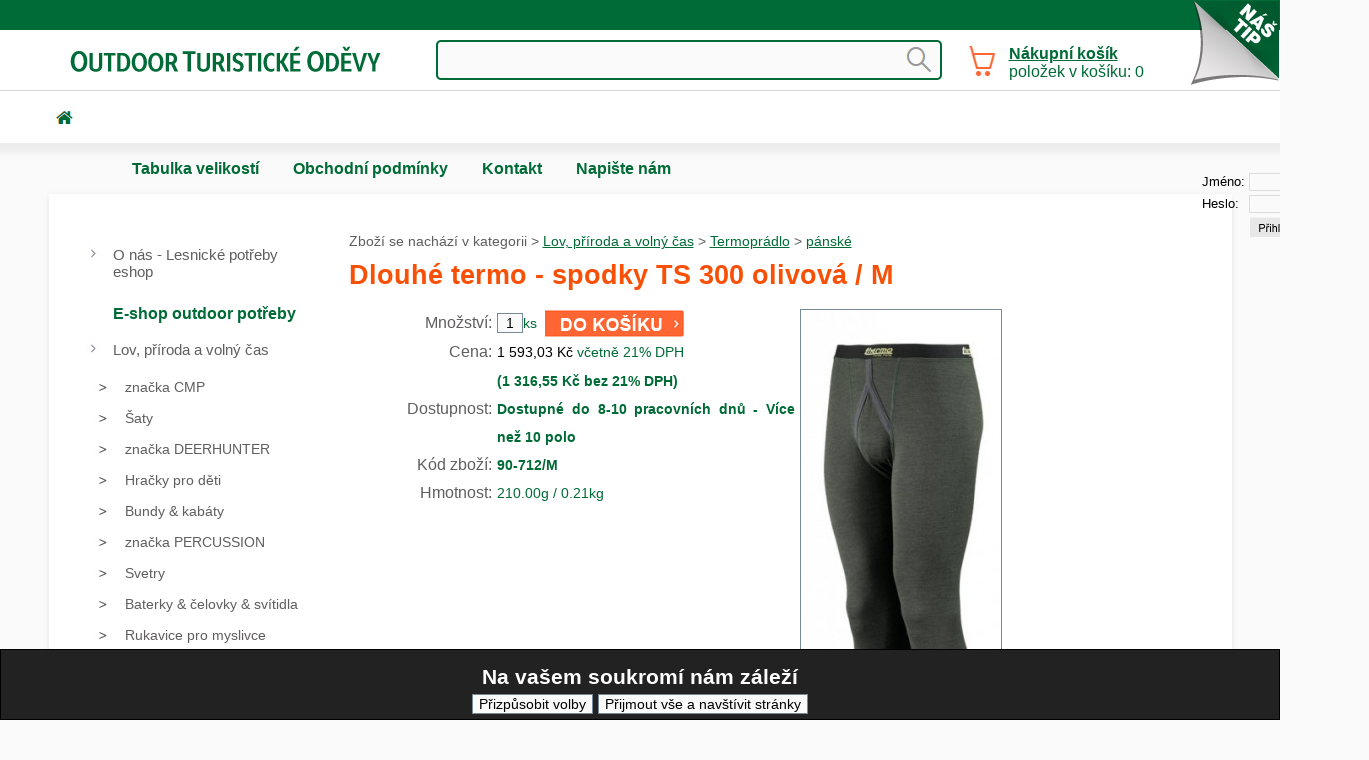

--- FILE ---
content_type: text/html;charset=utf-8
request_url: https://lesnickepotreby.cz/cz/eshop-dlouhe-termo-spodky-ts-300-olivova-m-878-4058
body_size: 7599
content:
<!doctype html>
<html lang="cs">
<head>
<title>PÁNSKÉ - DLOUHÉ TERMO - SPODKY TS 300 OLIVOVÁ / M - GRUBE LESNICKÉ POTŘEBY, POTŘEBY PRO MYSLIVCE A LESNÍKY, DŘEVORUBECKÉ POTŘEBY</title>
<meta name="description" content="Prodej potřeb pro myslivce, těžařské firmy, dřevorubce a dalších lesnických potřeb v eshopu. Výhodné ceny, rychlé dodání. Lapače na kůrovce.">
<meta name="keywords" content="dlouhé,termo,spodky,olivová,ideální,kombinace,umělých,přírodních,vláken,dvouvrstvém">
<meta name="author" content="ALS-Euro, s.r.o. Radovan Pospisil">
<meta name="robots" content="index,follow">
<meta name="viewport" content="width=device-width, initial-scale=1.0">
<link rel="stylesheet" media="screen" href="st-24-0-3-style.css?t=1746017821">
<link rel="stylesheet" media="screen" href="st-24-0-3-style2.css?t=1746017844">
<link rel="stylesheet" media="screen" href="st-24-0-3-block_global.css?t=1734441709">
<link rel="stylesheet" media="screen" href="st-24-0-3-style_r.css?t=1746017823">
<link rel="stylesheet" media="screen" href="style/individual-allpage.css?t=1756721588">
<link rel="stylesheet" media="print" href="st-24-0-3-printstyle.css?t=1323308143">
</head>
<body>
<form method="post" action="" class="cookie_opruz cookie_position_bottom cookie_schema_dark"><h2>Na vašem soukromí nám záleží</h2><input id="cookie_settings" type="submit"  name="cookie_settings" value="Přizpůsobit volby"><input id="cookie_all" type="submit"  name="cookie_all" value="Přijmout vše a navštívit stránky"></form><div class="position" style="position: absolute; top:1px; right:1px; z-index:100000;"><div class="corner-11 corner-11-15">
<div><h2><a href="eshop--661-83893" title="Aqua2Go GD73 - Akumulátorový tlakový čistič">Aqua2Go GD73 - Akumulátorový t</a></h2>

<a href="eshop--661-83893"><img src="imgeshop/77728.jpg" alt="eshop"></a>

<span>4337,82 Kč</span>
<p>Aqua2Go GD73 - Akumulátorový tlakový čistič

. Je ...</p></div>
</div></div><div class="main">
<a href="/" class="resp_logo_img" title="Na hlavní stranu"><img src="imgdesign/resp_logo_img.svg" alt="logotyp"></a><div class="topmenu_main topmenu_pos"><ul class="topmenu"><li><a href="top-tabulka-velikosti-112" title="Tabulka velikostí" >Tabulka velikostí</a>
</li><li><a href="top-obchodni-podminky-9" title="Obchodní podmínky" >Obchodní podmínky</a>
</li><li><a href="top-kontakt-6" title="Kontakt" >Kontakt</a>
</li><li><a href="napiste-nam" title="Napište nám" >Napište nám</a>
</li></ul></div><div onclick="" class="divlogin">
<form action="" method="post"><table><tr><td><label for="u_s_e_r">Jméno:</label><td><input type="text" name="u_s_e_r" class="divlogininput" id="u_s_e_r"></td></tr><tr><td><label for="p_a_s_s">Heslo:</label><td><input type="password" name="p_a_s_s" class="divlogininput" id="p_a_s_s"></td></tr><tr><td><td><input type="image" name="odesl_login[1]" src="imgdesign/login_but_img.jpg" alt="přihlásit" class="login_but"></tr></table></form>
</div>
<div onclick="" class="search1"><form action="" method="post"><label for="search_input" style="display:none;">search</label><input id="search_input" class="search_input" type="text" name="hledanyretezec" value=""><input type="image" src="imgdesign/search_but.gif" name="hledani" title="Hledat" style="border:0;background:0;" alt="hledatxx"></form></div><div class="nad_top"></div>
<div style="" class="top"></div>
<div class="lr_main">
<div class="lp_sl" style="width:1263px;">
<div class="right" style="width:893px;">
<div class="nav_bar">Zboží se nachází v kategorii > <a href="stranka-lov-priroda-a-volny-cas-506" title="Lov, příroda a volný čas">Lov, příroda a volný čas</a> > <a href="stranka-termopradlo-877" title="Termoprádlo">Termoprádlo</a> > <a href="stranka-panske-878" title="pánské">pánské</a></div><script type="application/ld+json">{"@context":"http:\/\/schema.org","@type":"BreadcrumbList","itemListElement":[{"@type":"ListItem","position":1,"item":{"@id":"stranka-lov-priroda-a-volny-cas-506","name":"Lov, p\u0159\u00edroda a voln\u00fd \u010das"}},{"@type":"ListItem","position":2,"item":{"@id":"stranka-termopradlo-877","name":"Termopr\u00e1dlo"}},{"@type":"ListItem","position":3,"item":{"@id":"stranka-panske-878","name":"p\u00e1nsk\u00e9"}}]}</script>
  <h1>Dlouhé termo - spodky TS 300 olivová / M</h1>  
<form action="" method="post" class="eshop_detail_2">    
  <div>            
    <div>Množství</div>            
    <div><input type="text" name="kolik_ks[4058]" value="1" class="inp_15" id="kolik_ks"><span class="e_ostatni">ks</span>  <input type="image" name="vlozitdokosiku[4058]" src="imgdesign/obr_kosik.jpg" title="Přidat do košíku" class="imgbut_kosik" > </div>          
    <div></div>          
    <div> </div>          
    <div></div>          
    <div></div>            
    <div></div>            
    <div></div>            
    <div>Cena</div>            
    <div><span class="cena_eshop">1 593,03 Kč</span><span class="text_u_ceny"> včetně 21% DPH</span> </div>            
    <div></div>            
    <div><span class="eshop_doplncena">(1 316,55 Kč bez 21% DPH)</span></div>            
    <div>Dostupnost</div>            
    <div><span class="eshop_skladem">Dostupné do 8-10 pracovních dnů - Více než 10 polo</span></div>            
    <div></div>            
    <div></div>            
    <div></div>            
    <div></div>            
    <div></div>            
    <div></div>            
    <div>Kód zboží</div>            
    <div><span class="eshop_kod">90-712/M</span></div>            
    <div></div>            
    <div></div>            
    <div>Hmotnost</div>            
    <div><span class="e_ostatni">210.00g / 0.21kg</span></div>            
    <div></div>            
    <div></div>            
    <div></div>            
    <div></div>        
  </div>    
 <div> <input type="image" src="imgeshop/4044_sm2.jpg" name="lbeshd[4044]" title="Dlouhé termo - spodky TS 300 olivová / M" alt="Dlouhé termo - spodky TS 300 olivová / M"></div>  
</form>
<h2>Popis zboží:</h2>Ideální kombinace umělých a přírodních vláken v dvouvrstvém systému. Funkční prádlo z polypropylenu a vlny merino pro aktivní ľudí.Materiál : 70 % polypropylen a 30 % merino vlna.Farba : zelená.Veľkosť : S - 6XLVeľkosti : S - 6XL .<br>

<h2>Související položky:</h2><div class="div_eshop"><div class="e1"><div class="ed_sm_obr1"><div style="width:160px;"><a href="eshop-dlouhe-termo-spodky-ts-300-olivova-6xl-878-4065" title=" - Dlouhé termo - spodky TS 300 olivová / 6XL"><img src="imgeshop/4051_sm.jpg" alt=" - Dlouhé termo - spodky TS 300 olivová / 6XL" style="max-width:160px;"></a></div><div class="ed_zvetsit_obr_sm"><a href="eshop-dlouhe-termo-spodky-ts-300-olivova-6xl-878-4065" title=""><img src="imgdesign/obr_img.gif" alt=""></a></div></div></div><div class="e2"><form method="post" id="1"><h2 class="eshop_nadpis_zbozi"><a href="eshop-dlouhe-termo-spodky-ts-300-olivova-6xl-878-4065" title=" - Dlouhé termo - spodky TS 300 olivová / 6XL">Dlouhé termo - spodky TS 300 olivová / 6XL</a></h2><br><span class="text_u_ceny">Cena: </span><span class="cena_eshop">1 917,12 Kč</span><br><span class="eshop_doplncena">(1 584,4 Kč bez 21% DPH)</span><br><span class="eshop_skladem">Dostupnost: Dostupné do 8-10 pracovních dní - Skladem zůstala </span><input type="hidden" name="volpole1[4065]" value=""><input type="hidden" name="volpole2[4065]" value=""><input type="hidden" name="volpole3[4065]" value=""><input type="hidden" name="volpole4[4065]" value=""><input type="hidden" name="volpole5[4065]" value=""><div class="all_dokosiku"><input type="text" name="kolik_ks[4065]" value="1" class="inp_15" id="kolik_ks"> <label for="kolik_ks" class="e_ostatni">ks</label>   <input type="image" name="vlozitdokosiku[4065]" src="imgdesign/obr_kosik.jpg" title="Přidat do košíku" class="imgbut_kosik" > <a href="eshop-dlouhe-termo-spodky-ts-300-olivova-6xl-878-4065" title=" - Dlouhé termo - spodky TS 300 olivová / 6XL">  </a></div></form></div><div class="e3">Ideální kombinace umělých a přírodních vláken v dvouvrstvém systému. Funkční prádlo z polypropylenu a vlny merino pro aktivní ľudí.Materiál : 70 % polypropylen a 30 % merino vlna.Farba : zelená.Veľkosť : S - 6XLVeľkosti : S - 6XL .<br></div></div><div class="div_eshop"><div class="e1"><div class="ed_sm_obr1"><div style="width:160px;"><a href="eshop-dlouhe-termo-spodky-ts-300-olivova-3xl-878-4062" title=" - Dlouhé termo - spodky TS 300 olivová / 3XL"><img src="imgeshop/4048_sm.jpg" alt=" - Dlouhé termo - spodky TS 300 olivová / 3XL" style="max-width:160px;"></a></div><div class="ed_zvetsit_obr_sm"><a href="eshop-dlouhe-termo-spodky-ts-300-olivova-3xl-878-4062" title=""><img src="imgdesign/obr_img.gif" alt=""></a></div></div></div><div class="e2"><form method="post" id="1"><h2 class="eshop_nadpis_zbozi"><a href="eshop-dlouhe-termo-spodky-ts-300-olivova-3xl-878-4062" title=" - Dlouhé termo - spodky TS 300 olivová / 3XL">Dlouhé termo - spodky TS 300 olivová / 3XL</a></h2><br><span class="text_u_ceny">Cena: </span><span class="cena_eshop">1 742,61 Kč</span><br><span class="eshop_doplncena">(1 440,17 Kč bez 21% DPH)</span><br><span class="eshop_skladem">Dostupnost: Dostupné do 1-3 pracovních dní - Skladem zbylo 2 p</span><input type="hidden" name="volpole1[4062]" value=""><input type="hidden" name="volpole2[4062]" value=""><input type="hidden" name="volpole3[4062]" value=""><input type="hidden" name="volpole4[4062]" value=""><input type="hidden" name="volpole5[4062]" value=""><div class="all_dokosiku"><input type="text" name="kolik_ks[4062]" value="1" class="inp_15" id="kolik_ks"> <label for="kolik_ks" class="e_ostatni">ks</label>   <input type="image" name="vlozitdokosiku[4062]" src="imgdesign/obr_kosik.jpg" title="Přidat do košíku" class="imgbut_kosik" > <a href="eshop-dlouhe-termo-spodky-ts-300-olivova-3xl-878-4062" title=" - Dlouhé termo - spodky TS 300 olivová / 3XL">  </a></div></form></div><div class="e3">Ideální kombinace umělých a přírodních vláken v dvouvrstvém systému. Funkční prádlo z polypropylenu a vlny merino pro aktivní ľudí.Materiál : 70 % polypropylen a 30 % merino vlna.Farba : zelená.Veľkosť : S - 6XLVeľkosti : S - 6XL .<br></div></div><div class="div_eshop"><div class="e1"><div class="ed_sm_obr1"><div style="width:160px;"><a href="eshop-dlouhe-termo-spodky-ts-300-olivova-xxl-878-4061" title=" - Dlouhé termo - spodky TS 300 olivová / XXL"><img src="imgeshop/4047_sm.jpg" alt=" - Dlouhé termo - spodky TS 300 olivová / XXL" style="max-width:160px;"></a></div><div class="ed_zvetsit_obr_sm"><a href="eshop-dlouhe-termo-spodky-ts-300-olivova-xxl-878-4061" title=""><img src="imgdesign/obr_img.gif" alt=""></a></div></div></div><div class="e2"><form method="post" id="1"><h2 class="eshop_nadpis_zbozi"><a href="eshop-dlouhe-termo-spodky-ts-300-olivova-xxl-878-4061" title=" - Dlouhé termo - spodky TS 300 olivová / XXL">Dlouhé termo - spodky TS 300 olivová / XXL</a></h2><br><span class="text_u_ceny">Cena: </span><span class="cena_eshop">1 593,03 Kč</span><br><span class="eshop_doplncena">(1 316,55 Kč bez 21% DPH)</span><br><span class="eshop_skladem">Dostupnost: Dostupné do 1-3 pracovních dnů - Na sklade zůstala</span><input type="hidden" name="volpole1[4061]" value=""><input type="hidden" name="volpole2[4061]" value=""><input type="hidden" name="volpole3[4061]" value=""><input type="hidden" name="volpole4[4061]" value=""><input type="hidden" name="volpole5[4061]" value=""><div class="all_dokosiku"><input type="text" name="kolik_ks[4061]" value="1" class="inp_15" id="kolik_ks"> <label for="kolik_ks" class="e_ostatni">ks</label>   <input type="image" name="vlozitdokosiku[4061]" src="imgdesign/obr_kosik.jpg" title="Přidat do košíku" class="imgbut_kosik" > <a href="eshop-dlouhe-termo-spodky-ts-300-olivova-xxl-878-4061" title=" - Dlouhé termo - spodky TS 300 olivová / XXL">  </a></div></form></div><div class="e3">Ideální kombinace umělých a přírodních vláken v dvouvrstvém systému. Funkční prádlo z polypropylenu a vlny merino pro aktivní ľudí.Materiál : 70 % polypropylen a 30 % merino vlna.Farba : zelená.Veľkosť : S - 6XLVeľkosti : S - 6XL .<br></div></div><div class="div_eshop"><div class="e1"><div class="ed_sm_obr1"><div style="width:160px;"><a href="eshop-dlouhe-termo-spodky-ts-300-olivova-l-878-4059" title=" - Dlouhé termo - spodky TS 300 olivová / L"><img src="imgeshop/4045_sm.jpg" alt=" - Dlouhé termo - spodky TS 300 olivová / L" style="max-width:160px;"></a></div><div class="ed_zvetsit_obr_sm"><a href="eshop-dlouhe-termo-spodky-ts-300-olivova-l-878-4059" title=""><img src="imgdesign/obr_img.gif" alt=""></a></div></div></div><div class="e2"><form method="post" id="1"><h2 class="eshop_nadpis_zbozi"><a href="eshop-dlouhe-termo-spodky-ts-300-olivova-l-878-4059" title=" - Dlouhé termo - spodky TS 300 olivová / L">Dlouhé termo - spodky TS 300 olivová / L</a></h2><br><span class="text_u_ceny">Cena: </span><span class="cena_eshop">1 593,03 Kč</span><br><span class="eshop_doplncena">(1 316,55 Kč bez 21% DPH)</span><br><span class="eshop_skladem">Dostupnost: Dostupné do 1-3 pracovních dnů - Na sklade zůstala</span><input type="hidden" name="volpole1[4059]" value=""><input type="hidden" name="volpole2[4059]" value=""><input type="hidden" name="volpole3[4059]" value=""><input type="hidden" name="volpole4[4059]" value=""><input type="hidden" name="volpole5[4059]" value=""><div class="all_dokosiku"><input type="text" name="kolik_ks[4059]" value="1" class="inp_15" id="kolik_ks"> <label for="kolik_ks" class="e_ostatni">ks</label>   <input type="image" name="vlozitdokosiku[4059]" src="imgdesign/obr_kosik.jpg" title="Přidat do košíku" class="imgbut_kosik" > <a href="eshop-dlouhe-termo-spodky-ts-300-olivova-l-878-4059" title=" - Dlouhé termo - spodky TS 300 olivová / L">  </a></div></form></div><div class="e3">Ideální kombinace umělých a přírodních vláken v dvouvrstvém systému. Funkční prádlo z polypropylenu a vlny merino pro aktivní ľudí.Materiál : 70 % polypropylen a 30 % merino vlna.Farba : zelená.Veľkosť : S - 6XLVeľkosti : S - 6XL .<br></div></div><div class="div_eshop"><div class="e1"><div class="ed_sm_obr1"><div style="width:160px;"><a href="eshop-dlouhe-termo-spodky-ts-300-olivova-5xl-878-4064" title=" - Dlouhé termo - spodky TS 300 olivová / 5XL"><img src="imgeshop/4050_sm.jpg" alt=" - Dlouhé termo - spodky TS 300 olivová / 5XL" style="max-width:160px;"></a></div><div class="ed_zvetsit_obr_sm"><a href="eshop-dlouhe-termo-spodky-ts-300-olivova-5xl-878-4064" title=""><img src="imgdesign/obr_img.gif" alt=""></a></div></div></div><div class="e2"><form method="post" id="1"><h2 class="eshop_nadpis_zbozi"><a href="eshop-dlouhe-termo-spodky-ts-300-olivova-5xl-878-4064" title=" - Dlouhé termo - spodky TS 300 olivová / 5XL">Dlouhé termo - spodky TS 300 olivová / 5XL</a></h2><br><span class="text_u_ceny">Cena: </span><span class="cena_eshop">1 742,61 Kč</span><br><span class="eshop_doplncena">(1 440,17 Kč bez 21% DPH)</span><br><span class="eshop_skladem">Dostupnost: Dostupné do 8-10 pracovních dní - Skladem zbylo 3 </span><input type="hidden" name="volpole1[4064]" value=""><input type="hidden" name="volpole2[4064]" value=""><input type="hidden" name="volpole3[4064]" value=""><input type="hidden" name="volpole4[4064]" value=""><input type="hidden" name="volpole5[4064]" value=""><div class="all_dokosiku"><input type="text" name="kolik_ks[4064]" value="1" class="inp_15" id="kolik_ks"> <label for="kolik_ks" class="e_ostatni">ks</label>   <input type="image" name="vlozitdokosiku[4064]" src="imgdesign/obr_kosik.jpg" title="Přidat do košíku" class="imgbut_kosik" > <a href="eshop-dlouhe-termo-spodky-ts-300-olivova-5xl-878-4064" title=" - Dlouhé termo - spodky TS 300 olivová / 5XL">  </a></div></form></div><div class="e3">Ideální kombinace umělých a přírodních vláken v dvouvrstvém systému. Funkční prádlo z polypropylenu a vlny merino pro aktivní ľudí.Materiál : 70 % polypropylen a 30 % merino vlna.Farba : zelená.Veľkosť : S - 6XLVeľkosti : S - 6XL .<br></div></div><div class="div_eshop"><div class="e1"><div class="ed_sm_obr1"><div style="width:160px;"><a href="eshop-dlouhe-termo-spodky-ts-300-olivova-xl-878-4060" title=" - Dlouhé termo - spodky TS 300 olivová / XL"><img src="imgeshop/4046_sm.jpg" alt=" - Dlouhé termo - spodky TS 300 olivová / XL" style="max-width:160px;"></a></div><div class="ed_zvetsit_obr_sm"><a href="eshop-dlouhe-termo-spodky-ts-300-olivova-xl-878-4060" title=""><img src="imgdesign/obr_img.gif" alt=""></a></div></div></div><div class="e2"><form method="post" id="1"><h2 class="eshop_nadpis_zbozi"><a href="eshop-dlouhe-termo-spodky-ts-300-olivova-xl-878-4060" title=" - Dlouhé termo - spodky TS 300 olivová / XL">Dlouhé termo - spodky TS 300 olivová / XL</a></h2><br><span class="text_u_ceny">Cena: </span><span class="cena_eshop">1 593,03 Kč</span><br><span class="eshop_doplncena">(1 316,55 Kč bez 21% DPH)</span><br><span class="eshop_skladem">Dostupnost: Dostupné do 1-3 pracovních dnů - Na sklade zůstala</span><input type="hidden" name="volpole1[4060]" value=""><input type="hidden" name="volpole2[4060]" value=""><input type="hidden" name="volpole3[4060]" value=""><input type="hidden" name="volpole4[4060]" value=""><input type="hidden" name="volpole5[4060]" value=""><div class="all_dokosiku"><input type="text" name="kolik_ks[4060]" value="1" class="inp_15" id="kolik_ks"> <label for="kolik_ks" class="e_ostatni">ks</label>   <input type="image" name="vlozitdokosiku[4060]" src="imgdesign/obr_kosik.jpg" title="Přidat do košíku" class="imgbut_kosik" > <a href="eshop-dlouhe-termo-spodky-ts-300-olivova-xl-878-4060" title=" - Dlouhé termo - spodky TS 300 olivová / XL">  </a></div></form></div><div class="e3">Ideální kombinace umělých a přírodních vláken v dvouvrstvém systému. Funkční prádlo z polypropylenu a vlny merino pro aktivní ľudí.Materiál : 70 % polypropylen a 30 % merino vlna.Farba : zelená.Veľkosť : S - 6XLVeľkosti : S - 6XL .<br></div></div><div class="div_eshop"><div class="e1"><div class="ed_sm_obr1"><div style="width:160px;"><a href="eshop-dlouhe-termo-spodky-ts-300-olivova-s-878-4057" title=" - Dlouhé termo - spodky TS 300 olivová / S"><img src="imgeshop/4043_sm.jpg" alt=" - Dlouhé termo - spodky TS 300 olivová / S" style="max-width:160px;"></a></div><div class="ed_zvetsit_obr_sm"><a href="eshop-dlouhe-termo-spodky-ts-300-olivova-s-878-4057" title=""><img src="imgdesign/obr_img.gif" alt=""></a></div></div></div><div class="e2"><form method="post" id="1"><h2 class="eshop_nadpis_zbozi"><a href="eshop-dlouhe-termo-spodky-ts-300-olivova-s-878-4057" title=" - Dlouhé termo - spodky TS 300 olivová / S">Dlouhé termo - spodky TS 300 olivová / S</a></h2><br><span class="text_u_ceny">Cena: </span><span class="cena_eshop">1 593,03 Kč</span><br><span class="eshop_doplncena">(1 316,55 Kč bez 21% DPH)</span><br><span class="eshop_skladem">Dostupnost: Dostupné do 1-3 pracovních dnů - Na sklade zůstala</span><input type="hidden" name="volpole1[4057]" value=""><input type="hidden" name="volpole2[4057]" value=""><input type="hidden" name="volpole3[4057]" value=""><input type="hidden" name="volpole4[4057]" value=""><input type="hidden" name="volpole5[4057]" value=""><div class="all_dokosiku"><input type="text" name="kolik_ks[4057]" value="1" class="inp_15" id="kolik_ks"> <label for="kolik_ks" class="e_ostatni">ks</label>   <input type="image" name="vlozitdokosiku[4057]" src="imgdesign/obr_kosik.jpg" title="Přidat do košíku" class="imgbut_kosik" > <a href="eshop-dlouhe-termo-spodky-ts-300-olivova-s-878-4057" title=" - Dlouhé termo - spodky TS 300 olivová / S">  </a></div></form></div><div class="e3">Ideální kombinace umělých a přírodních vláken v dvouvrstvém systému. Funkční prádlo z polypropylenu a vlny merino pro aktivní ľudí.Materiál : 70 % polypropylen a 30 % merino vlna.Farba : zelená.Veľkosť : S - 6XLVeľkosti : S - 6XL .<br></div></div><div class="div_eshop"><div class="e1"><div class="ed_sm_obr1"><div style="width:160px;"><a href="eshop-dlouhe-termo-spodky-ts-300-olivova-4xl-878-4063" title=" - Dlouhé termo - spodky TS 300 olivová / 4XL"><img src="imgeshop/4049_sm.jpg" alt=" - Dlouhé termo - spodky TS 300 olivová / 4XL" style="max-width:160px;"></a></div><div class="ed_zvetsit_obr_sm"><a href="eshop-dlouhe-termo-spodky-ts-300-olivova-4xl-878-4063" title=""><img src="imgdesign/obr_img.gif" alt=""></a></div></div></div><div class="e2"><form method="post" id="1"><h2 class="eshop_nadpis_zbozi"><a href="eshop-dlouhe-termo-spodky-ts-300-olivova-4xl-878-4063" title=" - Dlouhé termo - spodky TS 300 olivová / 4XL">Dlouhé termo - spodky TS 300 olivová / 4XL</a></h2><br><span class="text_u_ceny">Cena: </span><span class="cena_eshop">1 742,61 Kč</span><br><span class="eshop_doplncena">(1 440,17 Kč bez 21% DPH)</span><br><span class="eshop_skladem">Dostupnost: Dostupné do 8-10 pracovních dní - Skladem zůstalo </span><input type="hidden" name="volpole1[4063]" value=""><input type="hidden" name="volpole2[4063]" value=""><input type="hidden" name="volpole3[4063]" value=""><input type="hidden" name="volpole4[4063]" value=""><input type="hidden" name="volpole5[4063]" value=""><div class="all_dokosiku"><input type="text" name="kolik_ks[4063]" value="1" class="inp_15" id="kolik_ks"> <label for="kolik_ks" class="e_ostatni">ks</label>   <input type="image" name="vlozitdokosiku[4063]" src="imgdesign/obr_kosik.jpg" title="Přidat do košíku" class="imgbut_kosik" > <a href="eshop-dlouhe-termo-spodky-ts-300-olivova-4xl-878-4063" title=" - Dlouhé termo - spodky TS 300 olivová / 4XL">  </a></div></form></div><div class="e3">Ideální kombinace umělých a přírodních vláken v dvouvrstvém systému. Funkční prádlo z polypropylenu a vlny merino pro aktivní ľudí.Materiál : 70 % polypropylen a 30 % merino vlna.Farba : zelená.Veľkosť : S - 6XLVeľkosti : S - 6XL .<br></div></div>

<script type="application/ld+json">{"@context":"http:\/\/schema.org","@type":"Product","name":"Dlouh\u00e9 termo - spodky TS 300 olivov\u00e1 \/ M","description":"Ide\u00e1ln\u00ed kombinace um\u011bl\u00fdch a p\u0159\u00edrodn\u00edch vl\u00e1ken v dvouvrstv\u00e9m syst\u00e9mu. Funk\u010dn\u00ed pr\u00e1dlo z polypropylenu a vlny merino pro aktivn\u00ed \u013eud\u00ed.Materi\u00e1l : 70 % polypropylen a 30 % merino vlna.Farba : zelen\u00e1.Ve\u013ekos\u0165 : S - 6XLVe\u013ekosti : S - 6XL .","image":"https:\/\/lesnickepotreby.cz\/imgeshop\/4044_sm2.jpg","offers":{"@type":"Offer","priceCurrency":"CZK","price":"1593.03","url":"https:\/\/lesnickepotreby.cz\/cz\/eshop-dlouhe-termo-spodky-ts-300-olivova-m-878-4058"},"sku":"90-712\/M"}</script>
</div>
<div class="left" style="width:234px;">
<div onclick="" class="menu_left">
<ul><li class="menu_left_button_first"><a href="stranka-o-nas-lesnicke-potreby-eshop-2" title="O nás - Lesnické potřeby eshop">O nás - Lesnické potřeby eshop</a></li><li><div class="predelnik">E-shop outdoor potřeby</div></li><li class="menu_left_button_first"><a href="stranka-lov-priroda-a-volny-cas-506" title="Lov, příroda a volný čas">Lov, příroda a volný čas</a></li><li class="submenu_left"><ul><li><a href="stranka-znacka-cmp-2304" title="značka CMP"><span style="padding-left:30px;">značka CMP</span></a></li><li><a href="stranka-saty-3073" title="Šaty"><span style="padding-left:30px;">Šaty</span></a></li><li><a href="stranka-znacka-deerhunter-2306" title="značka DEERHUNTER"><span style="padding-left:30px;">značka DEERHUNTER</span></a></li><li><a href="stranka-hracky-pro-deti-3074" title="Hračky pro děti"><span style="padding-left:30px;">Hračky pro děti</span></a></li><li><a href="stranka-bundy-kabaty-771" title="Bundy & kabáty"><span style="padding-left:30px;">Bundy & kabáty</span></a></li><li><a href="stranka-znacka-percussion-2308" title="značka PERCUSSION"><span style="padding-left:30px;">značka PERCUSSION</span></a></li><li><a href="stranka-svetry-774" title="Svetry"><span style="padding-left:30px;">Svetry</span></a></li><li><a href="stranka-baterky-celovky-svitidla-780" title="Baterky & čelovky & svítidla"><span style="padding-left:30px;">Baterky & čelovky & svítidla</span></a></li><li><a href="stranka-rukavice-pro-myslivce-782" title="Rukavice pro myslivce"><span style="padding-left:30px;">Rukavice pro myslivce</span></a></li><li><a href="stranka-stolicky-a-trojnozky-785" title="Stoličky a trojnožky"><span style="padding-left:30px;">Stoličky a trojnožky</span></a></li><li><a href="stranka-batohy-batohy-se-zidli-786" title="Batohy & batohy se židlí"><span style="padding-left:30px;">Batohy & batohy se židlí</span></a></li><li><a href="stranka-gamase-a-navleky-794" title="Gamaše a návleky"><span style="padding-left:30px;">Gamaše a návleky</span></a></li><li><a href="stranka-cistici-prostredky-na-obuv-1052" title="Čistící prostředky na obuv"><span style="padding-left:30px;">Čistící prostředky na obuv</span></a></li><li><a href="stranka-znacka-baleno-2342" title="značka BALENO"><span style="padding-left:30px;">značka BALENO</span></a></li><li><a href="stranka-znacka-swedteam-2343" title="značka SWEDTEAM"><span style="padding-left:30px;">značka SWEDTEAM</span></a></li><li><a href="stranka-tricka-polokosile-824" title="Trička, polokošile"><span style="padding-left:30px;">Trička, polokošile</span></a></li><li><a href="stranka-noze-brusky-macety-829" title="Nože & brusky & mačety"><span style="padding-left:30px;">Nože & brusky & mačety</span></a></li><li><a href="stranka-klobouky-cepice-ksiltovky-beranice-834" title="Klobouky & čepice & kšiltovky & beranice"><span style="padding-left:30px;">Klobouky & čepice & kšiltovky & beranice</span></a></li><li><a href="stranka-kosile-saka-835" title="Košile & saka"><span style="padding-left:30px;">Košile & saka</span></a></li><li><a href="stranka-gps-zarizeni-doplnky-pro-psy-840" title="GPS zařízení & doplňky pro psy"><span style="padding-left:30px;">GPS zařízení & doplňky pro psy</span></a></li><li><a href="stranka-termosky-a-outdoorove-prislusenstvi-841" title="Termosky a outdoorové příslušenství"><span style="padding-left:30px;">Termosky a outdoorové příslušenství</span></a></li><li><a href="stranka-kufry-pouzdra-na-zbrane-842" title="Kufry & pouzdra na zbraně"><span style="padding-left:30px;">Kufry & pouzdra na zbraně</span></a></li><li><a href="stranka-krmivo-pro-ptaky-846" title="Krmivo pro ptáky"><span style="padding-left:30px;">Krmivo pro ptáky</span></a></li><li><a href="stranka-strelecke-sluchatka-vysilacky-872" title="Střelecké sluchátka & vysílačky"><span style="padding-left:30px;">Střelecké sluchátka & vysílačky</span></a></li><li><a href="stranka-termopradlo-877" title="Termoprádlo"><span style="padding-left:30px;">Termoprádlo</span></a></li><li class="submenu_left"><ul><li><a style="background:url(imgdesign/ml_img_actual_back.jpg);color:#FFFFFF;font-weight:normal;" href="stranka-panske-878" title="pánské"><span style="padding-left:48px;">pánské</span></a></li><li><a href="stranka-unisex-879" title="unisex"><span style="padding-left:48px;">unisex</span></a></li><li><a href="stranka-kukly-nakrcniky-880" title="Kukly & nákrčníky"><span style="padding-left:48px;">Kukly & nákrčníky</span></a></li><li><a href="stranka-damske-881" title="dámské"><span style="padding-left:48px;">dámské</span></a></li></ul></li><li><a href="stranka-pasky-sle-1182" title="Pásky, šle"><span style="padding-left:30px;">Pásky, šle</span></a></li><li><a href="stranka-vakuove-balicky-mlynky-na-maso-935" title="Vakuové baličky & mlýnky na maso"><span style="padding-left:30px;">Vakuové baličky & mlýnky na maso</span></a></li><li><a href="stranka-popruhy-remeny-na-zbrane-2221" title="Popruhy, řemeny na zbraně"><span style="padding-left:30px;">Popruhy, řemeny na zbraně</span></a></li><li><a href="stranka-sukne-2989" title="Sukně"><span style="padding-left:30px;">Sukně</span></a></li><li><a href="stranka-znacka-nordforest-hunting-962" title="Značka NORDFOREST HUNTING"><span style="padding-left:30px;">Značka NORDFOREST HUNTING</span></a></li><li><a href="stranka-dalekohledy-fotopasti-3046" title="DALEKOHLEDY, fotopasti"><span style="padding-left:30px;">DALEKOHLEDY, fotopasti</span></a></li><li><a href="stranka-znacka-fjallraven-2284" title="Značka Fjällräven"><span style="padding-left:30px;">Značka Fjällräven</span></a></li><li><a href="stranka-boty-do-prirody-1005" title="BOTY DO PŘÍRODY"><span style="padding-left:30px;">BOTY DO PŘÍRODY</span></a></li><li><a href="stranka-znacka-blaser-2286" title="Značka Blaser"><span style="padding-left:30px;">Značka Blaser</span></a></li><li><a href="stranka-znacka-hubertus-2289" title="Značka HUBERTUS"><span style="padding-left:30px;">Značka HUBERTUS</span></a></li><li><a href="stranka-termovizni-predsadky-nocni-videni-3057" title="Termovizní, předsádky, NOČNÍ VIDĚNÍ"><span style="padding-left:30px;">Termovizní, předsádky, NOČNÍ VIDĚNÍ</span></a></li><li><a href="stranka-znacka-pinewood-2291" title="Značka PINEWOOD"><span style="padding-left:30px;">Značka PINEWOOD</span></a></li><li><a href="stranka-znacka-hart-2295" title="Značka HART"><span style="padding-left:30px;">Značka HART</span></a></li><li><a href="stranka-znacka-laksen-2296" title="Značka LAKSEN"><span style="padding-left:30px;">Značka LAKSEN</span></a></li><li><a href="stranka-jack-wolfskin-odznak-2299" title="JACK WOLFSKIN odznak"><span style="padding-left:30px;">JACK WOLFSKIN odznak</span></a></li><li><a href="stranka-znacka-chevalier-2302" title="Značka CHEVALIER"><span style="padding-left:30px;">Značka CHEVALIER</span></a></li><li><a href="stranka-vanicky-na-maso-3071" title="Vaničky na maso"><span style="padding-left:30px;">Vaničky na maso</span></a></li><li><a href="stranka-bundy-a-kabaty-572" title="Bundy a kabáty"><span style="padding-left:30px;">Bundy a kabáty</span></a></li><li><a href="stranka-dalekohledy-a-fotopasti-nocni-videni-578" title="Dalekohledy a fotopasti, noční vidění"><span style="padding-left:30px;">Dalekohledy a fotopasti, noční vidění</span></a></li><li><a href="stranka-doplnky-576" title="Doplňky"><span style="padding-left:30px;">Doplňky</span></a></li><li><a href="stranka-doplnky-pro-myslivce-526" title="Doplňky pro myslivce"><span style="padding-left:30px;">Doplňky pro myslivce</span></a></li><li><a href="stranka-hodinky-585" title="Hodinky"><span style="padding-left:30px;">Hodinky</span></a></li><li><a href="stranka-hracky-580" title="Hračky"><span style="padding-left:30px;">Hračky</span></a></li><li><a href="stranka-kalhoty-570" title="Kalhoty"><span style="padding-left:30px;">Kalhoty</span></a></li><li><a href="stranka-klobouky-a-cepice-571" title="Klobouky a čepice"><span style="padding-left:30px;">Klobouky a čepice</span></a></li><li><a href="stranka-kosile-569" title="Košile"><span style="padding-left:30px;">Košile</span></a></li><li><a href="stranka-noze-pilky-na-kosti-581" title="Nože, pilky na kosti"><span style="padding-left:30px;">Nože, pilky na kosti</span></a></li><li><a href="stranka-obleceni-deerhunter-657" title="Oblečení DEERHUNTER"><span style="padding-left:30px;">Oblečení DEERHUNTER</span></a></li><li><a href="stranka-obleceni-fjallraven-627" title="Oblečení FJÄLLRÄVEN"><span style="padding-left:30px;">Oblečení FJÄLLRÄVEN</span></a></li><li><a href="stranka-obleceni-laksen-629" title="Oblečení LAKSEN"><span style="padding-left:30px;">Oblečení LAKSEN</span></a></li><li><a href="stranka-obuv-575" title="Obuv"><span style="padding-left:30px;">Obuv</span></a></li><li><a href="stranka-ponozky-574" title="Ponožky"><span style="padding-left:30px;">Ponožky</span></a></li><li><a href="stranka-pradlo-a-termo-obleceni-592" title="Prádlo a termo - oblečení"><span style="padding-left:30px;">Prádlo a termo - oblečení</span></a></li><li><a href="stranka-pruty-583" title="Pruty"><span style="padding-left:30px;">Pruty</span></a></li><li><a href="stranka-pulovry-573" title="Pulovry"><span style="padding-left:30px;">Pulovry</span></a></li><li><a href="stranka-rukavice-577" title="Rukavice"><span style="padding-left:30px;">Rukavice</span></a></li><li><a href="stranka-svitidla-579" title="Svítidla"><span style="padding-left:30px;">Svítidla</span></a></li><li><a href="stranka-vesty-602" title="Vesty"><span style="padding-left:30px;">Vesty</span></a></li></ul></li><li class="menu_left_button_first"><a href="stranka-harvestory-a-prislusenstvi-tankovaci-nadrze-1115" title="Harvestory a příslušenství, tankovací nádrže">Harvestory a příslušenství, tankovací nádrže</a></li><li class="menu_left_button_first"><a href="stranka-tezba-po-kurovci-prenosne-navijaky-2910" title="Těžba po kůrovci - přenosné navijáky">Těžba po kůrovci - přenosné navijáky</a></li><li class="menu_left_button_first"><a href="stranka-lesnicke-naradie-2949" title="Lesnícke náradie">Lesnícke náradie</a></li><li class="menu_left_button_first"><a href="stranka-novinky-660" title="Novinky">Novinky</a></li><li class="menu_left_button_first"><a href="stranka-lesnicke-potreby-clanky-les-turistika-volny-cas-a-outdoor-663" title="Lesnické potřeby - články les, turistika, volný čas a outdoor">Lesnické potřeby - články les, turistika, volný čas a outdoor</a></li><li class="menu_left_button_first"><a href="stranka-lesnicke-naradi-667" title="Lesnické nářadí">Lesnické nářadí</a></li><li class="menu_left_button_first"><a href="stranka-motorove-pily-krovinorezy-sekacky-3033" title="Motorové pily, křovinořezy, sekačky">Motorové pily, křovinořezy, sekačky</a></li><li class="menu_left_button_first"><a href="stranka-zakaz-prodeje-3038" title="Zakaz prodeje">Zakaz prodeje</a></li><li class="menu_left_button_first"><a href="stranka-grube-de-ostatni-zbozi-755" title="GRUBE.DE - ostatní zboží">GRUBE.DE - ostatní zboží</a></li><li class="menu_left_button_first"><a href="stranka-lesnicke-naradi-507" title="Lesnické nářadí">Lesnické nářadí</a></li><li class="menu_left_button_first"><a href="stranka-odborny-katalog-10" title="Odborný katalog">Odborný katalog</a></li><li class="menu_left_button_first menu_left_tp"><a href="stranka-tabulka-velikosti-112" title="Tabulka velikostí">Tabulka velikostí</a></li><li class="menu_left_button_first menu_left_tp"><a href="stranka-obchodni-podminky-9" title="Obchodní podmínky">Obchodní podmínky</a></li><li class="menu_left_button_first menu_left_tp"><a href="stranka-kontakt-6" title="Kontakt">Kontakt</a></li><li class="menu_left_button_first"><a href="stranka-zasady-ochrany-osobnich-udaju-1748" title="Zásady ochrany osobních údajů">Zásady ochrany osobních údajů</a></li><li class="menu_left_button_first"><a href="stranka-objednavka-feromonu-proti-lykozroutu-severskemu-kurovec-2898" title="Objednávka feromonu proti lýkožroutu severskému (kůrovec)">Objednávka feromonu proti lýkožroutu severskému (kůrovec)</a></li><li class="menu_left_button_first"><a href="kniha-navstev" title="Kniha návštěv">Kniha návštěv</a></li><li class="menu_left_button_first"><a href="mapa-stranek" title="Mapa stránek">Mapa stránek</a></li><li class="menu_left_button_first"><a href="registrace-uzivatele" title="Registrace">Registrace</a></li></ul></div>
<p class="sm_cl_left">
<a href="clanky-objednavka-feromonu-proti-lykozroutu-severskemu-kurovec-2898" title="více:Objednávka feromonu proti lýkožroutu severskému (kůrovec)"><b>Kůrovec</b><br></a>Lýkožrout severský pochází ze Sibiře a narozdíl od&nbsp;<a href="clanky-objednavka-feromonu-proti-lykozroutu-severskemu-kurovec-2898" title="Objednávka feromonu proti lýkožroutu severskému (kůrovec) - více...."><b>>></b></a></p>
<hr><div class="kontejner-5 kontejner-5-8">
<table>
<tr><th><h2>VÝPRODEJ</h2></tr>
<tr class="kontejner-nadp-5-8"><td>
 <h3><a href="eshop--662-8024" title="Pánské riflové lovecké džíny Hubertus, barva olivová. Velikost 46. olivová / 50">Pánské riflové lovecké džíny Hubertus, barva olivová. Velikost 46. olivová / 50</a></h3>
</tr>



<tr class="kontejner-obr-5-8">
 <td><a href="eshop--662-8024"><img src="imgeshop/8001.jpg" alt="eshop"></a>
</tr>



<tr class="kontejner-txt-5-8"><td>
 Klasické 5 kapesní džíny - superpohodlné s vysokým komfortem nošení. 98 % balvna , 2 % lykra. Barva ...
</tr>


<tr class="kontejner-txt2-5-8"><td>
 1991,91 Kč
</tr>
<tr><td></tr>
</table>
</div><div class="kontejner-5 kontejner-5-13">
<table>
<tr><th><h2>Doporučené zboží</h2></tr><tr><td></tr>
</table>
</div></div>
</div>
<div style="width:99%;height:0px;clear:both;"></div>
</div>
<div class="foot">Naši partneři: Sportovní rybolov u rybníka Popelov <a href=" http://www.e-ryby.cz/" target="_blank" title="Rybářství Kardašova Řečice "> E-ryby.cz –Rybníky, sportovní rybolov, zemní práce pomocí kráčivého rypadla</a> /   <a href="http://www.carove-lasery.cz" target="_blank" title="Čárové lasery pro průmysl a vědu"> carove-lasery.cz – čárové lasery pro průmyslové použití </a><br>
<br>
<br>
<br>
<br>
<br>
<br>
<br>
</div><div class="netisknout position" style="position:absolute; left:797px; top:300px;text-align:justify;font-weight:normal;margin:0px 0 0px 0; overflow:hidden; "><a href="/kosik" target="" title="Do košíku"><span style="height:99%;display:block"><img src="imgodkaznik/2_odkaznik_img.gif" alt="Do košíku" title="Do košíku" style="margin:0"></span></a></div><div class="netisknout position" style="position:absolute; left:40px; top:40px;text-align:justify;color:#FF0000;font-size:400%;font-weight:bold;width:350px;height:50px;margin:0px 0 0px 0; overflow:hidden; "><a href="stranka-o-nas-2" target="" title="Lesnické potřeby, potřeby pro myslivce, pro dřevorubce a pro volný čas, outdoor"><span style="height:99%;display:block"><img src="imgodkaznik/3_odkaznik_img.gif" alt="Lesnické potřeby, potřeby pro myslivce, pro dřevorubce a pro volný čas, outdoor" title="Lesnické potřeby, potřeby pro myslivce, pro dřevorubce a pro volný čas, outdoor" style="margin:0"></span></a></div><div class="netisknout position" style="position:absolute; left:45px; top:108px;text-align:justify;font-weight:normal;margin:0px 0 0px 0; overflow:hidden; "><a href="/" target="" title="Home"><span style="height:99%;display:block"><img src="imgodkaznik/20_odkaznik_img.gif" alt="Home" title="Home" style="margin:0"></span></a></div><div class="netisknout position" style="position:absolute; left:100px; top:105px;text-align:justify;color:#F85007;font-size:105%;font-weight:bold;margin:0px 0 0px 0; overflow:hidden; "></div><div onclick="" class="vypiskosiku_top"><a href="kosik" title="Nákupní košík">Nákupní košík</a><br>položek v košíku: 0</div>
</div><div class="about"><p>Created by © 2011 / 2025 <a href="http://www.als.cz" target="_blank" title="ALS tvorba www stránek a profesionálních e-shopů pro B2B i B2C řešní">ALS Euro s.r.o. tvorba www stránek</a> <br>
Doporučujeme:  
<a href="http://www.analytika.cz/stranka-vahy-pro-zemedelce-218" target="_blank" title="Největší specialista na váhy a vážení, přesné měření, kalibrace vah, certifikované váhy, váhy pro zemědělství">Váhy</a>
</p></div><div class="res_switch"><form method="post" action=""><input type="submit" name="res_dis[1]" value="Klasické zobrazení" class="res_switch_on"></form></div>
</body>
</html>

--- FILE ---
content_type: text/css
request_url: https://lesnickepotreby.cz/cz/st-24-0-3-printstyle.css?t=1323308143
body_size: 2650
content:
body {
/*margin:0;*/
/*padding:0;*/
font-size:80%;
}

main {
border:0;
width:100%;
}

ul, .ul2 {
margin:0 0 25px 18px;
padding:0;
clear:both;
list-style-type:square;
} 

img {border:0;}

h1 {
font-size:130%; /*vychozi velikost */
}

h2 {
margin:10px 0 5px 0;
font-size:100%; /*vychozi velikost */
}

p {
width:90%;
float:left;
margin:0 0 10px 0;
line-height:100%;
border:0px solid red;
text-align:justify;
}

p a {text-decoration:underline;}
ul a {text-decoration:underline;}
.div_file a {text-decoration:underline;}

.dat_clanek {  /* div pro datum u clanku */
float:right;
margin:10px 0 5px 0;
}

.dat_clanek ul {
margin:0 0 0 20px;
}


.div_file {margin:5px 0 3px 0;}
.div_file_all {
clear:booth;
margin:5px 0 30px 0;
}


.div_file img{
float:left;
margin:0 10px 0 0;
}

.noborder {border:0;}

.main_adm { /* - hlavni ram okolo vseho v ADMINU*/
clear:both;
width:980px; 
text-align:left;
}

.top {
display:none;
clear:both;
text-align:left;
width:100%;
}

.top2 {
display:none;
clear:both;
width:100%;
text-align:left;
}

.topmenu a{
float:left;
}

.top h1 {margin-left:20px;}
.top img {
float:left;
margin:10px 10px 5px 10px;
}

.left {
display:none;
float:left;
text-align:left;
}

.left p {
display:none;
width:89%;
float:left;
padding:10px 7px 5px 10px;
border:0px solid red;
}

.right {
width:100%;
margin:0;
/*padding:10px 5px 10px 5px;*/
text-align:justify;
}

.foot {
clear:both;
width:100%;
text-align:center;
padding:10px 0 10px 0;
font-size:11px;
}

.gallery {
overflow:auto;
float:left;
width:200px;
height:180px; 
border:1px solid #e0e0e0;
padding:10px 10px 0 10px;
text-align:center;
margin:10px 10px 5px 0;
}


h1,h3,h4,h5,form {display:inline;}


.form textarea {
height:50px;
}

.form input, .form textarea {width:94%;}
.form .inpform {width:50px;}

.lang {
display:none;
clear:both;
margin:5px 0 5px 10px;

}

.lang img {
display:none;
margin-right:2px;
}

.search {
display:none;
clear:both;
margin:10px 0 10px 10px;
}

.form {
clear:both;
margin:20px 0 20px 7px;
border:0px solid #c0c0c0;
}

.divform {
clear:both;
}

.about {
display:none;
clear:both;
text-align:right;
}

.about img, .about a{margin:5px 5px 0 3px;}

.gal_blok a{
float:left;
margin:1px;
padding:1px;
border:1px solid #E0E0E0;
}


/* admin ==========================================================================*/
.wellcome_admin {
clear:both;
padding-top:10px;
text-align:center;
font-size:11px;
color:#ff9900;
}

.top_vypis_adm {font-size:9px; float:right; font-family:arial;}

hr {clear:both; height:1px; color:#E0E0E0;}

.logpage {float:left; border:solid 1px #e0e0e0; padding:10px; text-align:center; background:#ffffff;}
fieldset {width:810px; border:solid 1px #e0e0e0; padding:2px; background:#f6f6f6;}
fieldset td {border:0; vertical-align: middle;}
legend {font-weight:bold; color:#ff0000; /*font-size:1em;*/}

.adm_right td {background:#F8F8F8;}
.adm {
clear:both;
color:#707070;
background:#ffffff;
font-family:arial;
}



.admin h2 {display:inline; color:#707070;}
.admin {background:#ffffff;}

.adm a {
font-size:11px;
color:#ff9900;
text-decoration:underline;
}

.adm a:hover{
font-size:11px;
text-decoration:none;
}


.adm input, .adm select, .adm textarea  {
font-family:arial;
font-size:10px;
color:#707070;
/*border:1px solid #909090;*/
}

.adm td, .adm th, .adm a  {
font-family:arial;
font-size:11px;
}


.adm h1, .adm h2 {font-size:1em;}
.adm td, .adm th {padding:2px;}

.adm_left {
float:left;
width:250px;
padding:5px;
margin:5px 5px 5px 0;
background:#ffffff;
}

.adm_left a {
display:block;
color:#660000;
width:220px;
margin:1px;
padding:4px 0 4px 20px;
background:url(../imgsys/m.png) no-repeat;
background-color:#fafafa;
text-decoration:none;
}

.adm_left a:hover {
background-color:#FFE7BE;
}


.adm_right {
float:left;
width:680px;
padding:5px;
margin:5px;
background:#ffffff;
}


.adm_right input,.adm_right select {
font-size:10px;
}


.butadm a {
font-family:arial;
float:left;
width:97px;
height:64px;
margin-right:1px;
text-align:center;
color:#000000;
background:url(../imgsys/but1.gif); 
text-decoration:none;
font-size:11px;
}

.butadm a:hover {
color:#ff9900; 
background:url(../imgsys/but2.gif);
}


table {
width:100%;
border-collapse: collapse;
}

.tb_in td{
font-size:10px;
margin:0;
padding:0 2px 0 2px;
background:#f8f8f8;
vertical-align: middle;
}

.tb_in input {
font-size:9px;
padding-left:3px;
}

 /* tabulky v editaci detail page*/
.tb_edit td {background:#f8f8f8; vertical-align: middle; }
.tb_edit th {font-size:9px;}


th {
padding:2px 4px 2px 4px;
border:1px solid #e0e0e0;
}

td {
padding:2px 4px 2px 4px;
border:1px solid #e0e0e0;
}

.tab1 td{padding:0 0 0 0;}

tr {margin:10px;}

.tdl {width:450px;text-align:right; }
.td2 {width:300px;text-align:right;}
.td3 {text-align:right;} /*v admin levy*/



.adm th {
padding:2px 4px 2px 4px;
background:#D7EAFF;
color:#000000;
border:1px solid #e0e0e0;
font-weight:normal;
}

th2 {background:#FFFAE3;}
th3 {background:#FFE7EC;}
th4 {background:#ffcc00;}

input,textarea,select {
font-family:arial,verdana,helvetica;
}

td, th {
font-family:arial,verdana,helvetica;
vertical-align: top;
}


input,textarea {
/*background:url(../imgsys/ib.png) no-repeat;*/
background-color:#ffffff;
}

.inpl {width:350px;}
.inp_25 {width:35px;}
.inp_20 {width:25px; text-align:center; background:#f4f4f4;}
.inp_15 {width:20px; text-align:center; background:#f4f4f4;}
.inp_10 {width:12px; text-align:center; background:#f4f4f4;}
.inpred {background:#ff0000; color:#ffffff;}


textarea {width:500px;height:100px;}
.textareal {width:350px; height:30px;}
.textarea_big {width:700px; height:350px;}



/*.t1 {width:150px;}*/
.t2{width:690px;text-align:justify; padding-right:5px;}
.t2 img{float:left; margin:3px 5px 0 2px;}

/*input {width:100px;}*/
.inp_raz {width:18px;}
.inp_raz2 {width:20px;}
.red {color:red;}


.admstat td, .admstat th {
text-align:left;
padding:1px 5px 1px 5px;
font-size:11px;
}



/* ============= login ==================*/
.inplog {
width:100px;
}

.divlogin {
float:left;
margin:10px 2px 10px 3px;
border:0px solid #eeeeee;
font-family:arial;
font-size:10px;
}

.divlogin input {
font-size:10px;
background:#f0f0f0;
}

.divlogin a{
float:left;
font-size:1em;
margin:5px 2px 0 0;
padding:2px 5px 2px 5px;
background:#ffcc00;
color:#000000;
border:1px solid #000000;

}

.divlogin a:hover {
background:#cc6600;
color:#ffffff;
}

/* menu ================================================================ --------------------*/

.menu {
clear:both;
}

/*predelat do admina ...*/
.menu a{
float:left;
width:82%;
display:block;
/*padding:1px 0 1px 20px;*/
margin:0 0 1px 5px;
}

.submenu a{
float:left;
width:74%;
/*padding:1px 0 1px 15px;*/
margin:0 0 1px 15px;
}

.small {font-size:10px;}


/* Eshop   --------  Eshop --------  Eshop --------  Eshop --------  Eshop --------  Eshop --------  Eshop --------  Eshop*/
.cena_eshop {
color:#cc0000;
font-size:16px;
font-weight:bold;
}

.div_eshop {
float:left;
width:99%;
border:1px solid #c0c0c0;
margin-bottom:10px;
}

.div_eshop a {
text-decoration:underline;
}

.div_eshop td {
border:0;
}

.div_eshop h2 {
text-align:left;
}

.eshop_small {
font-family:verdana,arial,helvetica;
color:#000000;
font-size:10px;
font-weight:bold;
}

.red_small 
{
font-family:verdana,arial,helvetica;
color:#cc0000;
font-size:10px;
font-weight:bold;
}

.green_small {
font-family:verdana,arial,helvetica;
color:#009900;
font-size:11px;
font-weight:bold;
}

.black_small {
font-family:verdana,arial,helvetica;
color:#000000;
font-size:10px;
font-weight:bold;
}


.popis_text_eshop {
height:120px;
overflow-y:auto;
overflow: -moz-scrollbars-vertical;
margin:10px 0 10px 0 ;
padding:0 10px 0 10px;
border-left:1px solid #e0e0e0;
}

.table_kosik {
width:100%;
}

.table_kosik th, .table_kosik td {
text-align:left;
font-weight:normal;
font-family:verdana,arial,helvetica;
font-size:11px;
color:#000000;
}

.table_kosik th {
background:#f0f0f0;
padding:6px 1px 2px 2px;
text-align:center;
}

.table_kosik td {
vertical-align:middle;
padding:2px 1px 2px 2px;
background:#ffffff;
}

.kosik_dph {
width:100%;
}

.kosik_dph td{
font-family:verdana,arial,helvetica;
color:#000000;
font-size:11px;
padding:5px;
}

.div_1 {
float:left;
margin:5px 0 5px 0;
}

.kosik_1 td{ /*tab os udaju trebas*/
font-family:verdana,arial,helvetica;
color:#000000;
font-size:11px;
padding:1px 2px 1px 2px;
valign:middle;
border:0;
}

.td1 {
/*width:250px;*/
text-align:right;
}

.main_eshop { /*pro os udaje*/
float:left;
width:99%;
border:0px solid gray;
margin:10px 0 10px 0;
}

.main_eshop2 { /*pro os udaje*/
clear:both;
border:0px solid gray;
margin:0 0 10px 0;
text-align:left;
}

.main_eshop2 textarea {
width:99%;
height:40px;
border:1px solid gray;

}

.div1 {
float:left;
width:90%;
border:1px solid #e0e0e0;
padding:5px;
margin-right:2px;
background:#fafafa;
}

.tde1 {text-align:right;}


.hist_uziv th, .hist_uziv input {
background:#e0e0e0;
}

.hist_uziv td {
background:#ffffff;
}

.div_eshop_detail {
float:left;
width:99%;
border:0px solid #c0c0c0;
margin-bottom:10px;
}

.div_eshop_det_1 {
float:left;
width:300px;
margin-right:10px;
border:0px solid #c0c0c0;
}


.vypiskosiku_top { /* odkaz na kosik v zahlavi stranky */
clear:both;
width:160px;
font-weight:bold;
border:0px solid #c0c0c0;
}

.vypiskosiku_top a {text-decoration:underline;}
.vypiskosiku_top a:hover {text-decoration:none;}

.netisknout { visibility: hidden; width:0px; height:0px}
.search1, .topmenu_main, .left, .foot, .nad_top, .divlogin, .top, .right2, .vypiskosiku_top, .disdet, .main_admnavbar {visibility: hidden; }

.butadm, .top_vypis_adm, .minimenuadm, .adm_filtr_div {display:none;}